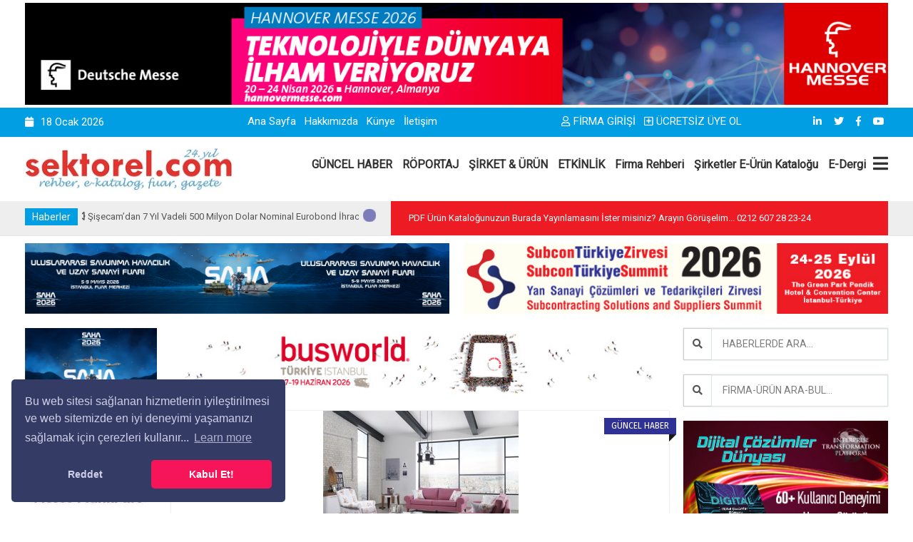

--- FILE ---
content_type: text/html; Charset=utf-8
request_url: https://sektorel.com/ider-mobilya39nin-hadriyan-koltuk-takimiyla-evler-cicek-aciyor/
body_size: 18511
content:

<!doctype html>
<html class="no-js" lang="tr">
<head prefix="og: http://ogp.me/ns# fb: http://ogp.me/ns/fb# website: http://ogp.me/ns/website#">
	<title>İder Mobilya&#39;nın Hadriyan Koltuk Takımıyla Evler &#199;i&#231;ek A&#231;ıyor | https://sektorel.com</title>
	<meta name="description" content="Mobilyalarıyla yaşamın renkli ve modern yüzünü tasarımlarına yansıtan İder Mobilya, çiçek desenli berjerleriyle kış aylarında evinize ilkbahardan">
	<meta name="keywords" content="">
<meta name="viewport" content="width=device-width, initial-scale=1.0" />
<meta http-equiv="content-type" content="text/html; charset=utf-8" />
<meta name="author" content="Ajansistanbul.Com"/>

<!-- StyleSheets -->
<link rel="stylesheet" href="/css/bootstrap/bootstrap.min.css">
<link rel="stylesheet" href="/css/plugin.css">
<link rel="stylesheet" href="/css/animate.css">
<link rel="stylesheet" href="/css/transition.css">
<link rel="stylesheet" href="/css/icomoon.css">
<link rel="stylesheet" href="/css/style.css">
<link rel="stylesheet" href="/css/color-1.css">
<link rel="stylesheet" href="/css/responsive.css">
<link rel="stylesheet" href="/css/font-awesome.min.css">
<link rel="stylesheet" href="https://use.fontawesome.com/releases/v5.6.3/css/all.css" integrity="sha384-UHRtZLI+pbxtHCWp1t77Bi1L4ZtiqrqD80Kn4Z8NTSRyMA2Fd33n5dQ8lWUE00s/" crossorigin="anonymous">


<!-- Favicon -->
<link rel="icon" type="image/png" href="https://www.sektorel.com/upload_x/siteler/590bmuh07v13a61d910i2f9z8hh86r.jpg">
	
<!-- FontsOnline -->
<link href='https://fonts.googleapis.com/css?family=Roboto' rel='stylesheet' type='text/css'>
<link href='https://fonts.googleapis.com/css?family=Fira+Sans:400,300italic,300,400italic,500,500italic,700,700italic' rel='stylesheet' type='text/css'>

<!-- JavaScripts -->
<script src="/js/modernizr.js"></script>
<!-- HTML5 Shim and Respond.js IE8 support of HTML5 elements and media queries -->
<!-- WARNING: Respond.js doesn't work if you view the page via file:// -->
<!--[if lt IE 9]>
    <script src="https://oss.maxcdn.com/html5shiv/3.7.2/html5shiv.min.js"></script>
    <script src="https://oss.maxcdn.com/respond/1.4.2/respond.min.js"></script>
<![endif]-->



<link rel="stylesheet" type="text/css" href="/cerezpolitikasi/cookieconsent.min.css" />
<script src="/cerezpolitikasi/cookieconsent.min.js"></script>
<script>
window.addEventListener("load", function(){
window.cookieconsent.initialise({
"palette": {
"popup": {
"background": "#343c66",
"text": "#cfcfe8"
},
"button": {
"background": "#f71559"
}
},
"theme": "classic",
"position": "bottom-left",
"type": "opt-out",
"content": {
"message": "Bu web sitesi sağlanan hizmetlerin iyileştirilmesi ve web sitemizde en iyi deneyimi yaşamanızı sağlamak için çerezleri kullanır...",
"dismiss": "Kabul Et!",
"deny": "Reddet",
"href": "https://sektorel.com"
}
})});
</script>

<!-- Global site tag (gtag.js) - Google Analytics -->
<script async src="https://www.googletagmanager.com/gtag/js?id=G-W52LK690S1"></script>
<script>
  window.dataLayer = window.dataLayer || [];
  function gtag(){dataLayer.push(arguments);}
  gtag('js', new Date());

  gtag('config', 'G-W52LK690S1');
</script>

<script src="https://kit.fontawesome.com/346f66aa82.js" crossorigin="anonymous"></script>

	<meta property="og:locale" content="tr_TR" />
	<meta property="og:url" content="https://sektorel.com/ider-mobilya39nin-hadriyan-koltuk-takimiyla-evler-cicek-aciyor/" />
	<meta property="og:site_name" content="Sektörel Tanıtım Grubu Rek. ve Tic. Ltd. Şti." />
	<meta property="og:type" content="website" />
	<meta property="og:title" content="İder Mobilya&#39;nın Hadriyan Koltuk Takımıyla Evler &#199;i&#231;ek A&#231;ıyor" />
	<meta property="og:image" content="https://www.sektorel.com/upload_x/haber_resim/k_21092-DF17809391F2B98076DC702C6D7B65342F1B5571BF7A7091.jpg" />
	<meta property="og:description" content="Mobilyalarıyla yaşamın renkli ve modern yüzünü tasarımlarına yansıtan İder Mobilya, çiçek desenli berjerleriyle kış aylarında evinize ilkbahardan esintiler getiriyor.&nbsp;" />
	<meta property="og:updated_time" content="" />
</head>
<body>



    <!-- Header -->
    <div class="header-wrap">



		
		<div class="container" style="margin-top:4px; margin-bottom:4px;">
			<div class="add">
				<a href="/reklamagit.asp?id=492" title="HANNOVER MESSE 2026 FUARI" target="_blank" >
					<img src="https://www.sektorel.com/upload_x/reklam/hannover-messe-2026-banner-1270-0v.jpg"	alt="HANNOVER MESSE 2026 FUARI">
				</a>
			</div>
		</div>
		





        <!-- Top Bar -->
        <div class="top-bar">

            <div class="container">

			
                <div class="row">


                    <!-- Top Left Nav -->
                    <div class="col-sm-3 col-xs-12">
                        <ul class="top-left">
							<li><i class="fa fa-calendar"></i>18&nbsp;Ocak&nbsp;2026  </li> 
                            <!--
							<li><i class="fa fa-dollar"></i></li>     
                            <li><i class="fa fa-euro"></i></li>
							-->
                        </ul>
                    </div>
                    <!-- Top Left Nav -->

                    <!-- Top Right Nav -->
                    <div class="col-sm-4 col-xs-12 hidden-xs r-full-width">
					
					
					
                        <ul class="top-right">
						
							<li><a href="/" title="Ana Sayfa">Ana Sayfa</a></li>
							
							
							<li><a href="/hakkimizda/" title="Hakkımızda">Hakkımızda</a></li>
							
							<li><a href="/kunye/" title="Künye">Künye</a></li>
							
							


							<li><a href="/iletisim/" title="İletişim">İletişim</a></li>
							
                            <!--<li class="md-trigger" data-modal="login-popup"><a href="#"><i class="fa fa-key">
                            </i>login</a></li>
                            <li class="md-trigger" data-modal="register-popup"><a href="#"><i class="icon-user"></i>register</a></li>
							-->
 
                        </ul>
                    </div>
					
					<div class="col-sm-3 col-xs-12 ">
                        <ul class="top-right text-right">
							
                            <li class="md-trigger" ><a href="/uyeol-login/"><i class="fa fa-user"></i>FİRMA GİRİŞİ</a></li>
                            <li class="md-trigger"><a href="/uyeol/"><i class="fa fa-plus-square"></i>ÜCRETSİZ ÜYE OL</a></li>
							
                        </ul>
					</div>
					
					<div class="col-sm-2 col-xs-12 r-full-width">
                        <ul class="top-right text-right">
									
							
							<!-- social icons -->
								
								<li><a href="https://www.linkedin.com/in/vedat-g%C3%B6k%C3%A7e-b9ba0233" target="_blank"><i class="fab fa-linkedin-in"></i></a></li>
								
								<li><a href="https://twitter.com/SUBCONTURKEY" target="_blank"><i class="fab fa-twitter"></i></a></li>
								
								<li><a href="https://www.facebook.com/Sektorelcom/" target="_blank"><i class="fab fa-facebook-f"></i></a></li>
								
								<li><a href="https://www.youtube.com/user/MrSubconturkey" target="_blank"><i class="fab fa-youtube"></i></a></li>
								
							<!-- social icons -->
							
 
                        </ul>
					</div>

                </div>
            
			</div>
        </div>
        <!-- Top Bar -->

        <!-- Navigation Holder -->
        <header class="header">
            <div class="container">

			
                <div class="nav-holder">

                    <!-- Logo Holder -->
                    <div class="logo-holder">
                        <a href="/"><img src="https://www.sektorel.com/upload_x/siteler/h0pawv3yvc2zv3x3mr9vrwnpb20j6i.jpg" alt="Sektörel Tanıtım Grubu Rek. ve Tic. Ltd. Şti. Logo"/></a>
                    </div>
                    <!-- Logo Holder -->

                    <!-- Navigation -->
                    <div class="cr-navigation">

						<!-- Navbar -->
                         <nav class="cr-nav">
                            <ul>
								
								<li><a href="/guncel-haber/" title="GÜNCEL HABER">GÜNCEL HABER</a></li>
								
								<li><a href="/roportaj/" title="RÖPORTAJ">RÖPORTAJ</a></li>
								
								<li><a href="/sirket-amp-urun/" title="ŞİRKET &amp; ÜRÜN">ŞİRKET &amp; ÜRÜN</a></li>
								
								<li><a href="/etkinlik/" title="ETKİNLİK">ETKİNLİK</a></li>
								
								
								<li><a href="/firmaara/" title="Firma Rehberi" >Firma Rehberi</a></li>
								<li><a href="https://ekatalog.sektorel.com" title="E-Katalog" target="_blank">Şirketler E-Ürün Kataloğu</a></li>
								<li><a href="https://edergi.sektorel.com" title="E-Dergi" target="_blank">E-Dergi</a></li>
				
								

                            </ul>
                        </nav>
						<!-- Navbar -->

                        <ul class="cr-add-nav">
                            <li><a href="#menu" class="menu-link"><i class="fa fa-bars"></i></a></li>
                        </ul>

                    </div>
                    <!-- Navigation -->

                </div>



				
            </div>
        </header>
        <!-- Navigation Holder -->

    </div>
    <!-- Header -->
	
<!-- Wrapper -->
<div class="wrap push">

    <!-- News Headline Container -->
    <div class="news-bar white-bg">
        <div class="container">
            <div class="row">

                <!-- news -->
                <div class="col-lg-5 col-md-5 col-sm-5 col-xs-12 r-full-width">
                    <div class="headline-wrap">

                        <span class="badge">Haberler</span>

                        <!-- news ticker -->
                        <div id="ticker">
                            <div class="clip">
                                <div class="today">
                                    <ul>
										
                                        <li><a href="/sisecamdan-7-yil-vadeli-500-milyon-dolar-nominal-eurobond-ihraci/" title="Şişecam’dan 7 Yıl Vadeli 500 Milyon Dolar Nominal Eurobond İhracı"><i class="fa fa-bullhorn"></i>  Şişecam’dan 7 Yıl Vadeli 500 Milyon Dolar Nominal Eurobond İhracı</a></li>
										
                                        <li><a href="/tusiad-genel-kurul-toplantisinda-yeni-donem-secimleri-gerceklesti-H8/" title="TÜSİAD Genel Kurul Toplantısında Yeni Dönem Seçimleri Gerçekleşti"><i class="fa fa-bullhorn"></i>  TÜSİAD Genel Kurul Toplantısında Yeni Dönem Seçimleri Gerçekleşti</a></li>
										
                                        <li><a href="/metal-endeksi-yili-yukselisle-kapatti/" title="Metal Endeksi Yılı Yükselişle Kapattı"><i class="fa fa-bullhorn"></i>  Metal Endeksi Yılı Yükselişle Kapattı</a></li>
										
                                        <li><a href="/vestelin-yeni-ceosu-gokhan-sigin-oldu/" title="Vestel’in Yeni CEO’su Gökhan Sığın Oldu"><i class="fa fa-bullhorn"></i>  Vestel’in Yeni CEO’su Gökhan Sığın Oldu</a></li>
										
                                        <li><a href="/paslanmaz-celik-sektorunde-malezya-ile-onemli-is-birligi/" title="Paslanmaz Çelik Sektöründe Malezya ile Önemli İş Birliği"><i class="fa fa-bullhorn"></i>  Paslanmaz Çelik Sektöründe Malezya ile Önemli İş Birliği</a></li>
										
                                        <li><a href="/guris-sanayi-grubu-savunma-ve-havacilik-sanayisinde-yerli-teknoloji-hamlesi/" title="Güriş Sanayi Grubu, Savunma ve Havacılık Sanayisinde Yerli Teknoloji Hamlesi"><i class="fa fa-bullhorn"></i>  Güriş Sanayi Grubu, Savunma ve Havacılık Sanayisinde Yerli Teknoloji Hamlesi</a></li>
										
                                        <li><a href="/toyotadan-bir-rekor-da-avrupadan-geldi/" title="Toyota’dan Bir Rekor da Avrupa’dan Geldi"><i class="fa fa-bullhorn"></i>  Toyota’dan Bir Rekor da Avrupa’dan Geldi</a></li>
										
                                        <li><a href="/eti-aluminyum-2025te-katma-degerli-uretime-odaklandi/" title="Eti Alüminyum 2025’te Katma Değerli Üretime Odaklandı"><i class="fa fa-bullhorn"></i>  Eti Alüminyum 2025’te Katma Değerli Üretime Odaklandı</a></li>
										
                                        <li><a href="/2025te-plastik-ihracati-10-milyar-dolara-dayandi/" title="2025’te Plastik İhracatı 10 Milyar Dolara Dayandı"><i class="fa fa-bullhorn"></i>  2025’te Plastik İhracatı 10 Milyar Dolara Dayandı</a></li>
										
                                        <li><a href="/seyad-dernegi-2026-olagan-genel-kurulu-gerceklestirildi/" title="SEYAD Derneği 2026 Olağan Genel Kurulu Gerçekleştirildi"><i class="fa fa-bullhorn"></i>  SEYAD Derneği 2026 Olağan Genel Kurulu Gerçekleştirildi</a></li>
										
                                    </ul>
                                </div>
                              </div>
                        </div>
                        <!-- news ticker -->

                        <!-- ticker spinner -->
                        <div class="alert-spinner">
                            <div class="double-bounce1"></div>
                            <div class="double-bounce2"></div>
                        </div>
                        <!-- ticker spinner -->

                    </div>
                </div>
                <!-- news -->


                <!-- Wheather forecast -->

                <div class="col-lg-7 col-md-7 col-sm-7 hidden-xs">
                    <div class="weather-holder">

                        <span class="weather-state">PDF Ürün Kataloğunuzun Burada Yayınlamasını İster misiniz?   
Arayın Görüşelim... 0212 607 28 23-24</span>
                        
                    </div>
                </div>
                <!-- Wheather forecast -->
                
            </div>

        </div>
    </div>
    <!-- News Headline Container -->
	
        <div class="container" style="margin-top:10px;">
		
			<div class="row">
				
				<div class="col-md-6 col-xs-12">
					<div class="add">
						<a href="/reklamagit.asp?id=480" title="SAHA EXPO 2026 FUARI" target="_blank" >
							<img src="https://www.sektorel.com/upload_x/reklam/saha-expo-2026600x100-cy.jpg"	alt="SAHA EXPO 2026 FUARI">
						</a>
					</div>
				</div>
				
				<div class="col-md-6 col-xs-12">
					<div class="add">
						<a href="/reklamagit.asp?id=484" title="SubconTürkiye Summit 2026’da İşinizi Öne Çıkarın!" target="_blank" >
							<img src="https://www.sektorel.com/upload_x/reklam/zirve600100-j2.jpg"	alt="SubconTürkiye Summit 2026’da İşinizi Öne Çıkarın!">
						</a>
					</div>
				</div>
				
			
			</div>
		
		</div>




    <!-- Main Content -->
    <main class="main-wrap"  id="post-detail"> 
        <div class="theme-padding">
            <div class="container">
                <div class="row">
				
				
				    <!-- small sidebar -->
                    <div class="col-md-2 col-sm-3 hidden-xs">

						
						<div class="aside-add">
							<a href="/reklamagit.asp?id=481" title="SAHA EXPO 2026 FUARI" target="_blank" >
								<img src="https://www.sektorel.com/upload_x/reklam/saha-expo-2026-190x125-43.jpg"	alt="SAHA EXPO 2026 FUARI">
							</a>
						</div>
						
						<div class="aside-add">
							<a href="/reklamagit.asp?id=475" title="FASTENER EXPO FRANKFURT 2026-BAĞLANTI ELEMANLARI FUARI" target="_blank" >
								<img src="https://www.sektorel.com/upload_x/reklam/190x125-fastenerf-u6.jpg"	alt="FASTENER EXPO FRANKFURT 2026-BAĞLANTI ELEMANLARI FUARI">
							</a>
						</div>
						
						<div class="aside-add">
							<a href="/reklamagit.asp?id=256" title="Anadolu Raylı Ulaşım Sistemleri Kümelenmesi" target="_blank" >
								<img src="https://www.sektorel.com/upload_x/reklam/arusbanner-2e.jpg"	alt="Anadolu Raylı Ulaşım Sistemleri Kümelenmesi">
							</a>
						</div>
						
					
                        <aside class="aside">

                        </aside>

						
						<div class="aside-add">
							<a href="/reklamagit.asp?id=482" title="SAHA EXPO 2026 FUARI" target="_blank" >
								<img src="https://www.sektorel.com/upload_x/reklam/saha-expo-2026-190x125-i7.jpg"	alt="SAHA EXPO 2026 FUARI">
							</a>
						</div>
						
						<div class="aside-add">
							<a href="/reklamagit.asp?id=463" title="BUSWORLD TÜRKİYE 2026" target="_blank" >
								<img src="https://www.sektorel.com/upload_x/reklam/190-125-busworld-1f.JPG"	alt="BUSWORLD TÜRKİYE 2026">
							</a>
						</div>
						
						<div class="aside-add">
							<a href="/reklamagit.asp?id=486" title="SubconTürkiye Summit 2026’da İşinizi Öne Çıkarın!" target="_blank" >
								<img src="https://www.sektorel.com/upload_x/reklam/zirve190125-01.jpg"	alt="SubconTürkiye Summit 2026’da İşinizi Öne Çıkarın!">
							</a>
						</div>
						
						<div class="aside-add">
							<a href="/reklamagit.asp?id=490" title="KAUÇUK AVRASYA 2026 FUARI" target="_blank" >
								<img src="https://www.sektorel.com/upload_x/reklam/190x125-kaucuk-tr-en-33.jpg"	alt="KAUÇUK AVRASYA 2026 FUARI">
							</a>
						</div>
						


                    </div>
                    <!-- small sidebar -->
				

                    <!-- Content -->
                    <div class="col-md-7 col-sm-8">
                        <div class="content">
						
						
						
							
							<!-- add Banner -->
							<div class="add-banner text-center post-widget p-0">
								<a href="/reklamagit.asp?id=462" title="BUSWORLD TÜRKİYE 2026" target="_blank" >
									<img src="https://www.sektorel.com/upload_x/reklam/728-100-busworld-06.JPG"	alt="BUSWORLD TÜRKİYE 2026" />
								</a>
							</div>
							<!-- add Banner -->
							
						
						
						

                            <!-- detail -->
                            <div class="post-widget light-shadow">

                                <!-- Single Post -->
                                <article class="post single-post single-video white-bg slider-blog-post">
                                    
								
									<!-- blog pot thumb -->
									<div class="post-thumb text-center"> 
										<img src="https://www.sektorel.com/upload_x/haber_resim/21092-DF17809391F2B98076DC702C6D7B65342F1B5571BF7A7091.jpg" alt="İder Mobilya&#39;nın Hadriyan Koltuk Takımıyla Evler &#199;i&#231;ek A&#231;ıyor">
										<span class="post-badge">GÜNCEL HABER</span>
									</div>
									<!-- blog pot thumb -->
									
                                    <!-- post detail -->
                                    <div class="post-info p-30">
										
                                        <!-- title -->
                                        <h3>İder Mobilya&#39;nın Hadriyan Koltuk Takımıyla Evler &#199;i&#231;ek A&#231;ıyor</h3>
                                        <!-- title -->
										
                                        <!-- Post meta -->

                                        <div class="post_meta_holder">
                                            <div class="row">
											
                                                <div class="col-md-8">
                                                    <!-- post meta -->
                                                    <ul class="post-meta">
                                                        <li><i class="fa fa-user"></i>-</li>
														<li><i class="fa fa-clock-o"></i>10.01.2014</li>
														<li><i class="icon-speech-bubble"></i>363 Okunma</li>
                                                    </ul>
                                                    <!-- post meta -->
                                                </div>
												
                                                <div class="col-md-4">
                                                    <!-- social icons --> 
													
                                                        <ul class="top-right text-right">
														
															<li>
															<a href="#" 
															onclick="
															window.open(
															  'https://www.facebook.com/sharer/sharer.php?u='+encodeURIComponent(location.href)+'&hashtags=', 
															  'facebook-share-dialog', 
															  'width=626,height=436'); 
															return false;" 
															rel="nofollow"><img src="/image/sosyalag/facebook.png" style="height:40px;"></a>
															</li>

															<li>
															<a href="#" 
															onclick="
															window.open(
															  'https://twitter.com/share?url='+encodeURIComponent(location.href)+'&text=İder Mobilya&#39;nın Hadriyan Koltuk Takımıyla Evler &#199;i&#231;ek A&#231;ıyor&via=Sektörel Tanıtım Grubu Rek. ve Tic. Ltd. Şti.&hashtags=', 
															  'twitter-share-dialog', 
															  'width=626,height=500'); 
															return false;" 
															rel="nofollow"><img src="/image/sosyalag/twitter.png" style="height:40px;"></a>
															</li>

															<li>
															<a href="#" 
															onclick="
															window.open(
															  'http://www.linkedin.com/shareArticle?url='+encodeURIComponent(location.href), 
															  'linkedin-share-dialog', 
															  'width=626,height=500'); 
															return false;" 
															rel="nofollow"><img src="/image/sosyalag/linkedin.png" style="height:40px;"></a>
															</li>

	
                                                        </ul>                                                   

                                                </div>
                                            </div>
                                        </div>
                                        <!-- Post meta -->
										
										
										
                                        <!-- post description -->
                                        <div class="post-desc">
										
										
										
											
                                            <!-- blockqoute -->
                                            <blockquote class="qoute">
                                            <p>Mobilyalarıyla yaşamın renkli ve modern yüzünü tasarımlarına yansıtan İder Mobilya, çiçek desenli berjerleriyle kış aylarında evinize ilkbahardan esintiler getiriyor.&nbsp;</p>
                                            <div class="current-post-type">
                                                <i class="fa fa-quote-left"></i>
                                            </div>
                                            </blockquote>
                                            <!-- blockqoute -->
											<p>Oval formları ve pastel tonlarıyla evlerin dekorasyonunu zenginleştiren Hadriyan koltuk takımı, ahşap ayaklarıyla da yaşam alanlarına sıcak dokunuşlar getiriyor.<br /> <br /><strong>Pastel tonların uyumlu birlikteliğiyle evler güzelleşiyor</strong><br /> <br />Lavanta ve açelya esintili çiçek desenlerini koltuk, berjer ve minderlerinde kullanan Hadriyan koltuk takımı; gülkurusu, mor, pembe ve beyaz renk seçenekleriyle farklı beğenilere hitap ediyor. Kendi tercihinize göre belirleyebileceğiniz zengin renk ve kumaş modelleriyle de zevkli seçiminizi evinize yansıtabilirsiniz. <br /> <br />İkili koltuğundaki geniş minderleriyle konforlu bir dinlenmeye imkan veren Hadriyan koltuk takımı, İder Mobilya kalitesiyle ihtiyaç sahiplerine ulaşıyor.İder Mobilya Hadriyan koltuk takımlarındaki çiçek desenleriyle siz de baharı evinize getirebilirsiniz.<strong>www.idermobilya.com</strong></p><p>&nbsp;</p>            <p>                Haberin Kaynağı : <a href=http://www.armapr.com target=_blank>Arma PR</a>            </p>            <p>                <br />                10.01.2014            </p>                              <div id=fb-root>
											
											

                                        </div>
                                        <!-- post description -->

										

                                        
                                    </div>
                                    <!-- post detail -->

                                </article>
                                <!-- blog artical -->
                               
                            </div>
                            <!-- detail -->

							
							<!-- add Banner -->
							<div class="add-banner text-center post-widget p-0">
								<a href="/reklamagit.asp?id=483" title="SAHA EXPO 2026 FUARI" target="_blank" >
									<img src="https://www.sektorel.com/upload_x/reklam/saha-expo-2026-728x100-7d.jpg"	alt="SAHA EXPO 2026 FUARI" />
								</a>
							</div>
							<!-- add Banner -->
							
                            <!-- Benzer Haberler -->
                            <div class="post-widget">

                                <!-- Heading -->
                                <div class="primary-heading">
                                    <h2>Benzer Haberler</h2>
                                </div>
                                <!-- Heading -->

                                <!-- post slider -->
                                <div class="light-shadow gray-bg p-25"> 
                                    <div id="post-slider-2">

										
                                        <!-- post -->
                                        <div class="post style-1">

                                            <!-- thumbnail -->
                                            <div class="post-thumb"> 
												<a href="/turk-telekom-genel-muduru-tahsin-yilmaz-hes-kabloyu-ziyaret-etti/" title="T&#252;rk Telekom Genel M&#252;d&#252;r&#252; Tahsin Yılmaz Hes Kablo’yu Ziyaret Etti">
                                                <img src="https://www.sektorel.com/upload_x/haber_resim/k_7263-373607EFBE146E1D9BF6D2AA77A90B8B.jpg" alt="T&#252;rk Telekom Genel M&#252;d&#252;r&#252; Tahsin Yılmaz Hes Kablo’yu Ziyaret Etti">
												</a>
                                            
                                            </div>
                                            <!-- thumbnail -->
                                            <div class="post-content">
                                                <ul class="post-meta">
                                                    <li><i class="fa fa-user"></i>-</li>
                                                    <li><i class="fa fa-clock-o"></i>17&nbsp;Haziran&nbsp;2013  </li>
                                                </ul>
                                                <h5 class="m-0"><a href="/turk-telekom-genel-muduru-tahsin-yilmaz-hes-kabloyu-ziyaret-etti/" title="T&#252;rk Telekom Genel M&#252;d&#252;r&#252; Tahsin Yılmaz Hes Kablo’yu Ziyaret Etti">T&#252;rk Telekom Genel M&#252;d&#252;r&#252; Tahsin Yılmaz Hes Kablo’yu Ziyaret Etti</a></h5>
                                            </div>
                                        </div>
                                        <!-- post -->
										
                                        <!-- post -->
                                        <div class="post style-1">

                                            <!-- thumbnail -->
                                            <div class="post-thumb"> 
												<a href="/infiniti-euro-kurunu-245-tl39de-sabitledi/" title="Infiniti Euro Kurunu 2.45 TL&#39;de Sabitledi">
                                                <img src="https://www.sektorel.com/upload_x/haber_resim/k_19521-617DB2878862BC815A023BB0281DA3B9E749FAD38D86C221.jpg" alt="Infiniti Euro Kurunu 2.45 TL&#39;de Sabitledi">
												</a>
                                            
                                            </div>
                                            <!-- thumbnail -->
                                            <div class="post-content">
                                                <ul class="post-meta">
                                                    <li><i class="fa fa-user"></i>-</li>
                                                    <li><i class="fa fa-clock-o"></i>18&nbsp;Aralık&nbsp;2013  </li>
                                                </ul>
                                                <h5 class="m-0"><a href="/infiniti-euro-kurunu-245-tl39de-sabitledi/" title="Infiniti Euro Kurunu 2.45 TL&#39;de Sabitledi">Infiniti Euro Kurunu 2.45 TL&#39;de Sabitledi</a></h5>
                                            </div>
                                        </div>
                                        <!-- post -->
										
                                        <!-- post -->
                                        <div class="post style-1">

                                            <!-- thumbnail -->
                                            <div class="post-thumb"> 
												<a href="/cek-demiryolu-sanayisi-5-7-mart-2015te-eurasia-rail-fuarinda/" title="&#199;ek Demiryolu Sanayisi, 5-7 Mart 2015’te Eurasia Rail Fuarında">
                                                <img src="https://www.sektorel.com/upload_x/haber_resim/k_39311-46142680448A0C5295C232A2BFEB57FEB1112395D68781F4.jpg" alt="&#199;ek Demiryolu Sanayisi, 5-7 Mart 2015’te Eurasia Rail Fuarında">
												</a>
                                            
                                            </div>
                                            <!-- thumbnail -->
                                            <div class="post-content">
                                                <ul class="post-meta">
                                                    <li><i class="fa fa-user"></i>-</li>
                                                    <li><i class="fa fa-clock-o"></i>11&nbsp;Mart&nbsp;2015  </li>
                                                </ul>
                                                <h5 class="m-0"><a href="/cek-demiryolu-sanayisi-5-7-mart-2015te-eurasia-rail-fuarinda/" title="&#199;ek Demiryolu Sanayisi, 5-7 Mart 2015’te Eurasia Rail Fuarında">&#199;ek Demiryolu Sanayisi, 5-7 Mart 2015’te Eurasia Rail Fuarında</a></h5>
                                            </div>
                                        </div>
                                        <!-- post -->
										
                                        <!-- post -->
                                        <div class="post style-1">

                                            <!-- thumbnail -->
                                            <div class="post-thumb"> 
												<a href="/creavitin-su-damlasi-drop-banyo-mobilyasi/" title="Creavit’in Su Damlası  Drop Banyo Mobilyası">
                                                <img src="https://www.sektorel.com/upload_x/haber_resim/k_34402-A23118FAAEFDC6C1D28DF1AE95BB44C2064355C6CF19CFC9.jpg" alt="Creavit’in Su Damlası  Drop Banyo Mobilyası">
												</a>
                                            
                                            </div>
                                            <!-- thumbnail -->
                                            <div class="post-content">
                                                <ul class="post-meta">
                                                    <li><i class="fa fa-user"></i>-</li>
                                                    <li><i class="fa fa-clock-o"></i>02&nbsp;Aralık&nbsp;2014  </li>
                                                </ul>
                                                <h5 class="m-0"><a href="/creavitin-su-damlasi-drop-banyo-mobilyasi/" title="Creavit’in Su Damlası  Drop Banyo Mobilyası">Creavit’in Su Damlası  Drop Banyo Mobilyası</a></h5>
                                            </div>
                                        </div>
                                        <!-- post -->
										
                                        <!-- post -->
                                        <div class="post style-1">

                                            <!-- thumbnail -->
                                            <div class="post-thumb"> 
												<a href="/marshall-turuncular-ile-yaza-goz-kirpiyor/" title="Marshall “turuncular” ile Yaza G&#246;z Kırpıyor">
                                                <img src="https://www.sektorel.com/upload_x/haber_resim/k_5370-7B3F2D7B36A508DCC9D6CBE0678168B4.jpg" alt="Marshall “turuncular” ile Yaza G&#246;z Kırpıyor">
												</a>
                                            
                                            </div>
                                            <!-- thumbnail -->
                                            <div class="post-content">
                                                <ul class="post-meta">
                                                    <li><i class="fa fa-user"></i>-</li>
                                                    <li><i class="fa fa-clock-o"></i>08&nbsp;Mayıs&nbsp;2013  </li>
                                                </ul>
                                                <h5 class="m-0"><a href="/marshall-turuncular-ile-yaza-goz-kirpiyor/" title="Marshall “turuncular” ile Yaza G&#246;z Kırpıyor">Marshall “turuncular” ile Yaza G&#246;z Kırpıyor</a></h5>
                                            </div>
                                        </div>
                                        <!-- post -->
										
                                        <!-- post -->
                                        <div class="post style-1">

                                            <!-- thumbnail -->
                                            <div class="post-thumb"> 
												<a href="/gobeklitepeye-akyurek-holding-destegi/" title="G&#246;beklitepe’ye Aky&#252;rek Holding Desteği">
                                                <img src="https://www.sektorel.com/upload_x/haber_resim/k_16948-810D07C253C3884E1EE04729DDCE695F.jpg" alt="G&#246;beklitepe’ye Aky&#252;rek Holding Desteği">
												</a>
                                            
                                            </div>
                                            <!-- thumbnail -->
                                            <div class="post-content">
                                                <ul class="post-meta">
                                                    <li><i class="fa fa-user"></i>-</li>
                                                    <li><i class="fa fa-clock-o"></i>22&nbsp;Kasım&nbsp;2013  </li>
                                                </ul>
                                                <h5 class="m-0"><a href="/gobeklitepeye-akyurek-holding-destegi/" title="G&#246;beklitepe’ye Aky&#252;rek Holding Desteği">G&#246;beklitepe’ye Aky&#252;rek Holding Desteği</a></h5>
                                            </div>
                                        </div>
                                        <!-- post -->
										

                                    </div>
                                </div>
                                <!-- post slider -->

                            </div>
							<!-- Benzer Haberler -->
							

                        </div>
                    </div>

                    <!-- Sidebar -->
                    <div class="col-md-3 col-sm-4">
                        <aside class="side-bar">


							<div class="widget">
							<form method="post" id="haberara" action="/haberara/?a=ara" class="search-form" onsubmit="javascript:if(this.ara.value == '' || this.ara.value== 'Aranacak Kelime'){this.ara.focus();return false;}
							document.all.submit.disabled='true';">
								<input type="hidden" name="cat" value="0"/>
								<div class="input-group">
									<span class="input-group-addon"><i class="fas fa-search"></i></span>
									<input type="text" class="form-control" id="ara" name="ara" placeholder="HABERLERDE ARA..." >
								</div>					
							</form>
							</div>
							
							<div class="widget">
							<form method="post" id="firmaara" action="/firmaara/?a=ara" class="search-form" onsubmit="javascript:if(this.ara.value == '' || this.ara.value== 'Aranacak Kelime'){this.ara.focus();return false;}
							document.all.submit.disabled='true';">
								<div class="input-group">
									<span class="input-group-addon"><i class="fas fa-search"></i></span>
									<input type="text" class="form-control" id="ara" name="ara" placeholder="FİRMA-ÜRÜN ARA-BUL...">
								</div>					
							</form>
							</div>
							


							
                            <!-- advertisement widget -->
                            <div class="widget">
                                <div class="add-banner">
									<a href="/reklamagit.asp?id=459" title="Dijital Çözümler Dünyası" target="_blank" >
										<img src="https://www.sektorel.com/upload_x/reklam/dijital-subcon300x250-80.jpg"	alt="Dijital Çözümler Dünyası" />
									</a>
                                </div>
                            </div>
                            <!-- advertisement widget -->
							
							
                            <!-- Catogires widget -->
                            <div class="widget">
                                <h3 class="secondry-heading">Sektör-Firma Rehberi</h3>
								
								
								
								
								
								
								<ul class="categories-widget">
								
									<li><a href="/firmaara/" title="Tüm Kategoriler"><em>Tüm Kategoriler</em></a></li>
									
								</ul>
	
                            </div>
                            <!-- Catogires widget -->
							
							
                            <!-- advertisement widget -->
                            <div class="widget">
                                <div class="add-banner">
									<a href="/reklamagit.asp?id=261" title="EXTİM -ALMANYA için OTOMOTİV ve MAKİNA  DANIŞMANLIK" target="_blank" >
										<img src="https://www.sektorel.com/upload_x/reklam/300x125-revize-89.png"	alt="EXTİM -ALMANYA için OTOMOTİV ve MAKİNA  DANIŞMANLIK" />
									</a>
                                </div>
                            </div>
                            <!-- advertisement widget -->
							


                            <!-- News Widget -->
                            <div class="widget">
                                <h3 class="secondry-heading">Yazarlar</h3>
                                <div class="horizontal-tabs-widget">


      
                                    <!-- Tab panes -->
                                    <div class="horizontal-tab-content tab-content">
                                        <div class="tab-pane fade active in" >
                                            <ul class="post-wrap-list">									
												
                                                <li class="post-wrap small-post">
												
                                                    <div class="post-thumb">
                                                      <a href="/otomotive-genel-bakis/" title="Ahmet Yılmaz">
													  <img src="https://www.sektorel.com/upload_x/admin/0zcqofy4gg7rw6dm8hrug1qq66380aqj4a589m53.jpg" alt="Ahmet Yılmaz"/>
													  </a>
                                                    </div>
                                                    <div class="post-content">
                                                        <h4><a href="/otomotive-genel-bakis/" title="Ahmet Yılmaz">Ahmet Yılmaz</a></h4>
														<p><a href="/otomotive-genel-bakis/">Otomotive Genel Bakış</a></p>
                                                    </div>
                                                </li>
												
                                                <li class="post-wrap small-post">
												
                                                    <div class="post-thumb">
                                                      <a href="/plastik-isleme-makinalari-CY/" title="Barbaros Demirci">
													  <img src="https://www.sektorel.com/upload_x/admin/wtl1olld88v4mp1iz5e6g6ak9ga4g6088te00dv1.jpg" alt="Barbaros Demirci"/>
													  </a>
                                                    </div>
                                                    <div class="post-content">
                                                        <h4><a href="/plastik-isleme-makinalari-CY/" title="Barbaros Demirci">Barbaros Demirci</a></h4>
														<p><a href="/plastik-isleme-makinalari-CY/">Plastik İşleme Makinaları </a></p>
                                                    </div>
                                                </li>
												
                                                <li class="post-wrap small-post">
												
                                                    <div class="post-thumb">
                                                      <a href="/karbon-izlenebilirligi-ve-yesil-sertifikalar/" title="Dilek Aşan">
													  <img src="https://www.sektorel.com/upload_x/admin/n96v0628493s28c23sqr0bt6r7em7mippr6f9ngt.jpg" alt="Dilek Aşan"/>
													  </a>
                                                    </div>
                                                    <div class="post-content">
                                                        <h4><a href="/karbon-izlenebilirligi-ve-yesil-sertifikalar/" title="Dilek Aşan">Dilek Aşan</a></h4>
														<p><a href="/karbon-izlenebilirligi-ve-yesil-sertifikalar/">Karbon İzlenebilirliği ve Yeşil Sertifikalar</a></p>
                                                    </div>
                                                </li>
												
                                                <li class="post-wrap small-post">
												
                                                    <div class="post-thumb">
                                                      <a href="/iletisim-sanati-/" title="Dr. İlhami Fındıkçı">
													  <img src="https://www.sektorel.com/upload_x/admin/2cw8mv4p7z4wt0gvacp3m8ro88we0h020zcjc764.jpg" alt="Dr. İlhami Fındıkçı"/>
													  </a>
                                                    </div>
                                                    <div class="post-content">
                                                        <h4><a href="/iletisim-sanati-/" title="Dr. İlhami Fındıkçı">Dr. İlhami Fındıkçı</a></h4>
														<p><a href="/iletisim-sanati-/">İletişim Sanatı                 </a></p>
                                                    </div>
                                                </li>
												
                                                <li class="post-wrap small-post">
												
                                                    <div class="post-thumb">
                                                      <a href="/kanca-basari-hikayesi/" title="Dr. İlhami Pektaş">
													  <img src="https://www.sektorel.com/upload_x/admin/lcmm7d774geq2944v1cxyxlfi4t1b0yoys922y3e.jpg" alt="Dr. İlhami Pektaş"/>
													  </a>
                                                    </div>
                                                    <div class="post-content">
                                                        <h4><a href="/kanca-basari-hikayesi/" title="Dr. İlhami Pektaş">Dr. İlhami Pektaş</a></h4>
														<p><a href="/kanca-basari-hikayesi/">Kanca, Başarı Hikayesi</a></p>
                                                    </div>
                                                </li>
												
                                                <li class="post-wrap small-post">
												
                                                    <div class="post-thumb">
                                                      <a href="/7440-sayili-kanunda-taninan-haklar/" title="Dr. Taner Sarısoy">
													  <img src="https://www.sektorel.com/upload_x/admin/50xpn4m94733bjzu9i0g8nxv637gf0lo5n03uj06.jpg" alt="Dr. Taner Sarısoy"/>
													  </a>
                                                    </div>
                                                    <div class="post-content">
                                                        <h4><a href="/7440-sayili-kanunda-taninan-haklar/" title="Dr. Taner Sarısoy">Dr. Taner Sarısoy</a></h4>
														<p><a href="/7440-sayili-kanunda-taninan-haklar/">7440 Sayılı Kanunda Tanınan Haklar</a></p>
                                                    </div>
                                                </li>
												
                                                <li class="post-wrap small-post">
												
                                                    <div class="post-thumb">
                                                      <a href="/sahiplik-etkisi/" title="Dr. Zeki Yüksekbilgili">
													  <img src="https://www.sektorel.com/upload_x/admin/w15322e9264s9k235z0hiu2a56yvsnj22nz479wv.jpg" alt="Dr. Zeki Yüksekbilgili"/>
													  </a>
                                                    </div>
                                                    <div class="post-content">
                                                        <h4><a href="/sahiplik-etkisi/" title="Dr. Zeki Yüksekbilgili">Dr. Zeki Yüksekbilgili</a></h4>
														<p><a href="/sahiplik-etkisi/">Sahiplik Etkisi</a></p>
                                                    </div>
                                                </li>
												
                                                <li class="post-wrap small-post">
												
                                                    <div class="post-thumb">
                                                      <a href="/kasim-2025-emtia-fiyat-endeksi-tablosu-ve-analizi/" title="Gürkan Hüryılmaz">
													  <img src="https://www.sektorel.com/upload_x/admin/01h3ia5u8m39jeie4zbdw87a41852118a6p3zl7f.jpg" alt="Gürkan Hüryılmaz"/>
													  </a>
                                                    </div>
                                                    <div class="post-content">
                                                        <h4><a href="/kasim-2025-emtia-fiyat-endeksi-tablosu-ve-analizi/" title="Gürkan Hüryılmaz">Gürkan Hüryılmaz</a></h4>
														<p><a href="/kasim-2025-emtia-fiyat-endeksi-tablosu-ve-analizi/">Kasım 2025 Emtia Fiyat Endeksi Tablosu ve Analizi</a></p>
                                                    </div>
                                                </li>
												
                                                <li class="post-wrap small-post">
												
                                                    <div class="post-thumb">
                                                      <a href="/yapay-zek-buzdagi-projesi-ve-turkiye/" title="H. Yücel Koç">
													  <img src="https://www.sektorel.com/upload_x/admin/0j492v3mcw297o4013zd965wdhc4h1x4v4l9k4vm.jpg" alt="H. Yücel Koç"/>
													  </a>
                                                    </div>
                                                    <div class="post-content">
                                                        <h4><a href="/yapay-zek-buzdagi-projesi-ve-turkiye/" title="H. Yücel Koç">H. Yücel Koç</a></h4>
														<p><a href="/yapay-zek-buzdagi-projesi-ve-turkiye/">Yapay Zekâ, Buzdağı Projesi ve Türkiye</a></p>
                                                    </div>
                                                </li>
												
                                                <li class="post-wrap small-post">
												
                                                <li class="post-wrap small-post">
												
                                                    <div class="post-thumb">
                                                      <a href="/stratejik-planlama/" title="Hakan Akgül">
													  <img src="https://www.sektorel.com/upload_x/admin/b3hzqv83j3rn5uu1drj75k1sc88kex0if7zr858u.jpg" alt="Hakan Akgül"/>
													  </a>
                                                    </div>
                                                    <div class="post-content">
                                                        <h4><a href="/stratejik-planlama/" title="Hakan Akgül">Hakan Akgül</a></h4>
														<p><a href="/stratejik-planlama/">Stratejik Planlama</a></p>
                                                    </div>
                                                </li>
												
                                                <li class="post-wrap small-post">
												
                                                    <div class="post-thumb">
                                                      <a href="/2025-yili-sektordeki-satis-yonelimleri/" title="Hakan Ömer Gider">
													  <img src="https://www.sektorel.com/upload_x/admin/qu39d843l5p5io48i7q0h041x8bzh4m525q50bcw.jpg" alt="Hakan Ömer Gider"/>
													  </a>
                                                    </div>
                                                    <div class="post-content">
                                                        <h4><a href="/2025-yili-sektordeki-satis-yonelimleri/" title="Hakan Ömer Gider">Hakan Ömer Gider</a></h4>
														<p><a href="/2025-yili-sektordeki-satis-yonelimleri/">2025 Yılı Sektördeki Satış Yönelimleri</a></p>
                                                    </div>
                                                </li>
												
                                                <li class="post-wrap small-post">
												
                                                <li class="post-wrap small-post">
												
                                                    <div class="post-thumb">
                                                      <a href="/boat-mimarisi-uygulama-merkezli-dunyanin-yerine-geciyor/" title="M. Göker Sarp">
													  <img src="https://www.sektorel.com/upload_x/admin/t6qk290505hhfhi28uj944cv0b3f3n5qoc11l9ci.jpg" alt="M. Göker Sarp"/>
													  </a>
                                                    </div>
                                                    <div class="post-content">
                                                        <h4><a href="/boat-mimarisi-uygulama-merkezli-dunyanin-yerine-geciyor/" title="M. Göker Sarp">M. Göker Sarp</a></h4>
														<p><a href="/boat-mimarisi-uygulama-merkezli-dunyanin-yerine-geciyor/">BOAT Mimarisi Uygulama Merkezli Dünyanın Yerine Geçiyor</a></p>
                                                    </div>
                                                </li>
												
                                                <li class="post-wrap small-post">
												
                                                    <div class="post-thumb">
                                                      <a href="/icinizdeki-lider-7bolum/" title="Nilgün Yalım Eren">
													  <img src="https://www.sektorel.com/upload_x/admin/93jc4m1q88e5wcy00bd0hs952k63alhjkqrl67kj.jpg" alt="Nilgün Yalım Eren"/>
													  </a>
                                                    </div>
                                                    <div class="post-content">
                                                        <h4><a href="/icinizdeki-lider-7bolum/" title="Nilgün Yalım Eren">Nilgün Yalım Eren</a></h4>
														<p><a href="/icinizdeki-lider-7bolum/">İçinizdeki Lider (7.Bölüm)</a></p>
                                                    </div>
                                                </li>
												
                                                <li class="post-wrap small-post">
												
                                                    <div class="post-thumb">
                                                      <a href="/re-endustrilesmenin-ontolojisi/" title="Prof. Dr. Ali Rıza Büyükuslu">
													  <img src="https://www.sektorel.com/upload_x/admin/s239n8a83632poh7eaewm560784p5yc01zz522d4.jpg" alt="Prof. Dr. Ali Rıza Büyükuslu"/>
													  </a>
                                                    </div>
                                                    <div class="post-content">
                                                        <h4><a href="/re-endustrilesmenin-ontolojisi/" title="Prof. Dr. Ali Rıza Büyükuslu">Prof. Dr. Ali Rıza Büyükuslu</a></h4>
														<p><a href="/re-endustrilesmenin-ontolojisi/">Re-Endüstrileşmenin Ontolojisi</a></p>
                                                    </div>
                                                </li>
												
                                                <li class="post-wrap small-post">
												
                                                    <div class="post-thumb">
                                                      <a href="/kobilerde-dijital-donusum/" title="Prof. Dr. Lütfi Apilioğulları">
													  <img src="https://www.sektorel.com/upload_x/admin/nlvxk8y7p1vug2qq464667c59i3lx3nxx0edro2n.jpg" alt="Prof. Dr. Lütfi Apilioğulları"/>
													  </a>
                                                    </div>
                                                    <div class="post-content">
                                                        <h4><a href="/kobilerde-dijital-donusum/" title="Prof. Dr. Lütfi Apilioğulları">Prof. Dr. Lütfi Apilioğulları</a></h4>
														<p><a href="/kobilerde-dijital-donusum/">Kobilerde Dijital Dönüşüm</a></p>
                                                    </div>
                                                </li>
												
                                                <li class="post-wrap small-post">
												
                                                    <div class="post-thumb">
                                                      <a href="/dual-use-40-malzemeyi-sistemsel-dusunmek/" title="Samih Yedievli">
													  <img src="https://www.sektorel.com/upload_x/admin/d39e4d7812m2481ci1zr27p635x1d2280108v54o.jpg" alt="Samih Yedievli"/>
													  </a>
                                                    </div>
                                                    <div class="post-content">
                                                        <h4><a href="/dual-use-40-malzemeyi-sistemsel-dusunmek/" title="Samih Yedievli">Samih Yedievli</a></h4>
														<p><a href="/dual-use-40-malzemeyi-sistemsel-dusunmek/">DUAL USE 4.0 – Malzemeyi Sistemsel Düşünmek</a></p>
                                                    </div>
                                                </li>
												
                                                <li class="post-wrap small-post">
												
                                                    <div class="post-thumb">
                                                      <a href="/yorumsuz/" title="Vedat Gökçe">
													  <img src="https://www.sektorel.com/upload_x/admin/qgfasox016fx7b8807378p9789blf2mz61ez5473.jpg" alt="Vedat Gökçe"/>
													  </a>
                                                    </div>
                                                    <div class="post-content">
                                                        <h4><a href="/yorumsuz/" title="Vedat Gökçe">Vedat Gökçe</a></h4>
														<p><a href="/yorumsuz/">Yorumsuz..!</a></p>
                                                    </div>
                                                </li>
												

											</ul>
										</div>
									</div>

                                    <!-- Tab panes -->

                                </div>
                            </div>
                            <!-- News Widget -->


							
                            <!-- Start Anket -->
							
                            <!-- Finish Anket -->
							
							

                            <!-- Slider Widget -->
                            <div class="widget">
                                <h3 class="secondry-heading">Gündem</h3>
                                <div class="slider-widget">
								
									<div class="item">
										<img src="https://www.sektorel.com/upload_x/haber_resim/k_sisecamdan-7-yil-vadeli-500-milyon-dolar-nominal-eurobond-ihraci-gz.PNG" alt="Şişecam’dan 7 Yıl Vadeli 500 Milyon Dolar Nominal Eurobond İhracı">
									</div>
								
								
                                    <!-- Content -->
                                    <div class="post-content">
                                        <h4><a href="/sisecamdan-7-yil-vadeli-500-milyon-dolar-nominal-eurobond-ihraci/" title="Şişecam’dan 7 Yıl Vadeli 500 Milyon Dolar Nominal Eurobond İhracı">Şişecam’dan 7 Yıl Vadeli 500 Milyon Dolar Nominal Eurobond İhracı</a></h4>

                                        <!-- post meta -->
                                        <ul class="post-meta">
                                            <li><i class="icon-clock"></i>16&nbsp;Ocak&nbsp;2026  &nbsp;10:50:47</li>
                                        </ul>
                                        <!-- post meta -->

                                        <p>Şişecam, uluslararası fon ve finans kuruluşlarına 7 yıl vadeli 500 milyon dolar tutarında yeni bir Eurobond ihracı gerçekleştirdi.</p>
                                    </div>
                                    <!-- Content -->
									

                                </div>
                            </div>
                            <!-- Slider Widget -->


							 

                        </aside>
                    </div>
                    <!-- Sidebar -->

                </div>
            </div>
            <!-- Content -->
        </div>       
    </main>
    <!-- main content -->

    <!-- Footer Starts -->
    <footer class="footer">

        <!-- Footer Columns -->
        <div class="footer-columns">
            <div class="container">
                <div class="row position-r theme-padding">
                     
                    <!-- widget -->
                    <div class="col-lg-3 col-sm-3 col-xs-6 r-full-width">
                        <!-- Contact widget -->
                        <div class="footer-widget">
                            <div class="contact-list">
                                <ul>
                                    <li><a href="https://www.google.com.tr/maps/dir//," target="_blank"><i class="fas fa-map-marker-alt"></i>Esenkent Mah. Sarmaşık Evler-(Özdeniz)Safir Sitesi, Yakup Cemil Sokak,No:11/C Giriş, Daire:1, Esenyurt-İstanbul</a></li>
                                    <li><a href="tel://+90 212 607 28 22 - 23"><i class="fas fa-phone-volume"></i>+90 212 607 28 22 - 23</a></li>
                                    <li><a href="mailto:sektorel@sektorel.com"><i class="fas fa-envelope"></i>sektorel@sektorel.com</a> </li>
                                    <li><i class="fas fa-globe"></i>https://sektorel.com</li>
                                </ul>
								
		
		<!-- social icons -->
		<ul class="social-style-2">
			
			<li class="he_Linkedin"><a href="https://www.linkedin.com/in/vedat-g%C3%B6k%C3%A7e-b9ba0233" target="_blank"><i class="fab fa-linkedin-in"></i></a></li>
			
			<li class="he_Twitter"><a href="https://twitter.com/SUBCONTURKEY" target="_blank"><i class="fab fa-twitter"></i></a></li>
			
			<li class="HE_Facebook"><a href="https://www.facebook.com/Sektorelcom/" target="_blank"><i class="fab fa-facebook-f"></i></a></li>
			
			<li class="Youtube"><a href="https://www.youtube.com/user/MrSubconturkey" target="_blank"><i class="fab fa-youtube"></i></a></li>
			
		</ul>
		<!-- social icons -->
		
								
								
                            </div>
                        </div>
                        <!-- Contact widget -->
                    
                    </div>
                    <!-- widget -->

                    <!-- widget -->
                    <div class="col-lg-4 col-sm-4 col-xs-6 r-full-width">
                        <!-- populer post  -->
                        <div class="footer-widget">

                            <div class="recent-post-widget">
                                <ul>
								
									
                                    <li>
                                        <!-- blog post -->
                                        <div class="post-wrap small-post">
                                            <!-- blog img -->
                                            <div class="post-thumb">
												<a href="/sisecamdan-7-yil-vadeli-500-milyon-dolar-nominal-eurobond-ihraci/" title="Şişecam’dan 7 Yıl Vadeli 500 Milyon Dolar Nominal Eurobond İhracı">
                                                <img src="https://www.sektorel.com/upload_x/haber_resim/k_sisecamdan-7-yil-vadeli-500-milyon-dolar-nominal-eurobond-ihraci-gz.PNG" alt="Şişecam’dan 7 Yıl Vadeli 500 Milyon Dolar Nominal Eurobond İhracı" style="width:80px;">
												</a>
                                            </div>
                                            <!-- blog img -->

                                            <!-- post detail -->
                                            <div class="post-content">
                                                <h5><a href="/sisecamdan-7-yil-vadeli-500-milyon-dolar-nominal-eurobond-ihraci/" title="Şişecam’dan 7 Yıl Vadeli 500 Milyon Dolar Nominal Eurobond İhracı">Şişecam’dan 7 Yıl Vadeli 500 Milyon Dolar Nominal Eurobond İhracı</a></h5>

                                            </div>
                                            <!-- post detail -->
                                        </div>
                                        <!-- blog post -->
                                    </li>
									
                                    <li>
                                        <!-- blog post -->
                                        <div class="post-wrap small-post">
                                            <!-- blog img -->
                                            <div class="post-thumb">
												<a href="/tusiad-genel-kurul-toplantisinda-yeni-donem-secimleri-gerceklesti-H8/" title="TÜSİAD Genel Kurul Toplantısında Yeni Dönem Seçimleri Gerçekleşti">
                                                <img src="https://www.sektorel.com/upload_x/haber_resim/k_tusiad-genel-kurul-toplantisinda-yeni-donem-secimleri-gerceklesti-w3.JPG" alt="TÜSİAD Genel Kurul Toplantısında Yeni Dönem Seçimleri Gerçekleşti" style="width:80px;">
												</a>
                                            </div>
                                            <!-- blog img -->

                                            <!-- post detail -->
                                            <div class="post-content">
                                                <h5><a href="/tusiad-genel-kurul-toplantisinda-yeni-donem-secimleri-gerceklesti-H8/" title="TÜSİAD Genel Kurul Toplantısında Yeni Dönem Seçimleri Gerçekleşti">TÜSİAD Genel Kurul Toplantısında Yeni Dönem Seçimleri Gerçekleşti</a></h5>

                                            </div>
                                            <!-- post detail -->
                                        </div>
                                        <!-- blog post -->
                                    </li>
									
                                    <li>
                                        <!-- blog post -->
                                        <div class="post-wrap small-post">
                                            <!-- blog img -->
                                            <div class="post-thumb">
												<a href="/metal-endeksi-yili-yukselisle-kapatti/" title="Metal Endeksi Yılı Yükselişle Kapattı">
                                                <img src="https://www.sektorel.com/upload_x/haber_resim/k_metal-endeksi-yili-yukselisle-kapatti-ah.JPG" alt="Metal Endeksi Yılı Yükselişle Kapattı" style="width:80px;">
												</a>
                                            </div>
                                            <!-- blog img -->

                                            <!-- post detail -->
                                            <div class="post-content">
                                                <h5><a href="/metal-endeksi-yili-yukselisle-kapatti/" title="Metal Endeksi Yılı Yükselişle Kapattı">Metal Endeksi Yılı Yükselişle Kapattı</a></h5>

                                            </div>
                                            <!-- post detail -->
                                        </div>
                                        <!-- blog post -->
                                    </li>
									
                                    <li>
                                        <!-- blog post -->
                                        <div class="post-wrap small-post">
                                            <!-- blog img -->
                                            <div class="post-thumb">
												<a href="/vestelin-yeni-ceosu-gokhan-sigin-oldu/" title="Vestel’in Yeni CEO’su Gökhan Sığın Oldu">
                                                <img src="https://www.sektorel.com/upload_x/haber_resim/k_vestelin-yeni-ceosu-gokhan-sigin-oldu-65.JPG" alt="Vestel’in Yeni CEO’su Gökhan Sığın Oldu" style="width:80px;">
												</a>
                                            </div>
                                            <!-- blog img -->

                                            <!-- post detail -->
                                            <div class="post-content">
                                                <h5><a href="/vestelin-yeni-ceosu-gokhan-sigin-oldu/" title="Vestel’in Yeni CEO’su Gökhan Sığın Oldu">Vestel’in Yeni CEO’su Gökhan Sığın Oldu</a></h5>

                                            </div>
                                            <!-- post detail -->
                                        </div>
                                        <!-- blog post -->
                                    </li>
									

								</ul>
                                
                            </div>
                        </div>
                        <!-- populer post  -->
                    </div>
                    <!-- widget -->
                   
                    <!-- widget -->
                    <div class="col-lg-2 col-sm-2 col-xs-6 r-full-width">
                        <!-- quick links -->
                        <div class="footer-widget mb-30">

                            <div class="quick-links">
                                <ul>
									<li><a href="/" title="Ana Sayfa">Ana Sayfa</a></li>
									
									
									<li><a href="/kunye/" title="Künye">Künye</a></li>
									
									<li><a href="/kvkk/" title="KVKK">KVKK</a></li>
									
									<li><a href="/uyelik-ve-kullanim-kosullari/" title="Üyelik ve Kullanım Koşulları">Üyelik ve Kullanım Koşulları</a></li>
									

									<li><a href="/iletisim/" title="İletişim">İletişim</a></li>
									<li><a href="/sitemap.xml" title="Site Haritası">Sitemap</a></li>
                                </ul>
                            </div>
                        </div>
                        <!-- quick links -->

                    </div>
                    <!-- widget -->

                     <!-- widget -->
                    <div class="col-lg-3 col-sm-3 col-xs-6 r-full-width">



                        <!-- Newsletter widget -->
                        <div class="footer-widget">
                            <h3 class="mb-15">Haber Grubu</h3>
                            <div class="newsletter-form">

							<form name="bulten" method="post" 
							onsubmit="javascript:
							if(this.email.value.indexOf('@') ==-1 || this.email.value.indexOf('.') ==-1) { alert('Lütfen geçerli bir e-mail adresi yazınız.');this.email.focus();return false;}  
							document.all.submit.disabled='true'; ">
							<input name="sid" type="hidden" value="605007193">
							<input name="olay" type="hidden" value="bultenkaydet">

                            <div class="form-group">
                                <input type="email" name="email" placeholder="Email Adresiniz" class="form-control" required>
                            </div>

							<div class="form-group">
							<div class="row">
	<div class="col-sm-4 mb-10">
	<img   src="/inc/captcha.asp" style="width:150px;height:45px;border:silver 0px solid;border-radius:0px;">
	</div>
	<div class="col-sm-8 mb-10">
	<input class="form-control" name="guvenlikkodu" type="text" value="" placeholder="Güvenlik Kodu" maxlength="5" autocomplete="off" onkeypress="if (event.keyCode >=48 &amp;&amp; event.keyCode <=57 ){ event.returnValue = true;} else { event.returnValue = false;}" required>
	</div>
</div>
							</div>
									
														
							

							<input type="submit" class="btn red full-width"   value="Gönder" />

							 

							</form>

							</div>
							

							
							
                        </div>
                        <!-- Newsletter widget -->
						
						
						

						
						

                    </div>
                    <!-- widget -->

                    <!-- back To Button -->
                    <span id="scrollup" class="scrollup"><i class="fas fa-angle-up"></i></span>
                    <!-- back To Button -->
                    
                </div>
            </div>
        </div>
        <!-- Footer Columns -->

        <!-- Copyright Bar -->
        <div class="sub-footer">
            <div class="container">
                <div class="copyright-bar">
                    <p>Sektörel Tanıtım Grubu Rek. ve Tic. Ltd. Şti. <i class="fas fa-copyright"></i> 2026, tüm hakları saklıdır.</p>
                    <ul>
                        <li><a href="https://www.ajansistanbul.com" target="_blank">Web Tasarım: Ajans İstanbul</a></li>
                    </ul>
                </div>
            </div>
        </div>
        <!-- Copyright Bar -->



    </footer>
    <!-- Footer Starts -->
	
</div>
<!-- Wrapper -->

<!-- Slide Menu -->
<div id="menu" class="res-menu" role="navigation">
	<div class="res-menu-holder">
		<!-- logo -->
		<div class="logo-holder">
			<a href="/"><img src="https://www.sektorel.com/upload_x/siteler/1ug6qxy0lu4ssn91o5kwi26iglm88c.jpg" alt="Sektörel Tanıtım Grubu Rek. ve Tic. Ltd. Şti. Logo"/></a>
		</div>
		<!-- logo -->

		<!-- menu -->
		<ul class="res-nav">
			<li>
				<a href="/">Ana Sayfa</a>
			</li>
			
			
			
			<li>
				<a  href="/guncel-haber/" title="GÜNCEL HABER">GÜNCEL HABER</a>
			</li>
			
			<li>
				<a  href="/roportaj/" title="RÖPORTAJ">RÖPORTAJ</a>
			</li>
			
			<li>
				<a  href="/sirket-amp-urun/" title="ŞİRKET &amp; ÜRÜN">ŞİRKET &amp; ÜRÜN</a>
			</li>
			
			<li>
				<a  href="/etkinlik/" title="ETKİNLİK">ETKİNLİK</a>
			</li>
			
			
			<li><a href="/firmaara/" title="Firma Rehberi" >Firma Rehberi</a></li>
			<li><a href="https://ekatalog.sektorel.com" title="E-Katalog" target="_blank">E-Katalog</a></li>
			<li><a href="https://edergi.sektorel.com" title="E-Dergi" target="_blank">E-Dergi</a></li>
			
			<li><a href="/iletisim/">İletişim</a></li>

			
		</ul>
		<!-- menu -->

		

		
		
		<!-- social icons -->
		<ul class="social-style-2">
			
			<li class="he_Linkedin"><a href="https://www.linkedin.com/in/vedat-g%C3%B6k%C3%A7e-b9ba0233" target="_blank"><i class="fab fa-linkedin-in"></i></a></li>
			
			<li class="he_Twitter"><a href="https://twitter.com/SUBCONTURKEY" target="_blank"><i class="fab fa-twitter"></i></a></li>
			
			<li class="HE_Facebook"><a href="https://www.facebook.com/Sektorelcom/" target="_blank"><i class="fab fa-facebook-f"></i></a></li>
			
			<li class="Youtube"><a href="https://www.youtube.com/user/MrSubconturkey" target="_blank"><i class="fab fa-youtube"></i></a></li>
			
		</ul>
		<!-- social icons -->
		
								
		<!-- copyright -->
		<p><i class="fas fa-copyright"></i> Tüm Hakları Saklıdır. <br><a href="https://www.ajansistanbul.com" target="_blank">Ajans İstanbul</a> </p>
		<!-- copyright -->
	</div>
</div>
<!-- Slide Menu -->


<!-- register model -->
<div class="md-modal md-effect-1 login-modal font-oswald" id="register-popup">
	<div class="md-content">

		<!-- login socila buttons -->
		<ul class="login-social">
			<li class="fb"><a href="#"><i class="fab fa-facebook-f"></i>login with facebook</a></li>
		</ul>
		<!-- login socila buttons -->

		<!-- or -->
		<span class="or-seprator">or</span>
		<!-- or -->

		<!-- sign up form -->
		<form class="signup-form">
			<div class="input-group">
				<span class="input-group-addon"><i class="fas fa-user"></i></span>
				<input type="text" class="form-control" placeholder="First name*">
			</div>
			<div class="input-group">
				<span class="input-group-addon"><i class="fas fa-user"></i></span>
				<input type="text" class="form-control" placeholder="Last name">
			</div>
			<div class="input-group">
				<span class="input-group-addon"><i class="fa fa-envelope-o"></i></span>
				<input type="text" class="form-control" placeholder="Your Email*">
			</div>
			<div class="input-group">
				<span class="input-group-addon"><i class="fa fa-lock"></i></span>
				<input type="text" class="form-control" placeholder="Password">
			</div>
			 <div class="input-group">
				<span class="input-group-addon"><i class="fa fa-lock"></i></span>
				<input type="text" class="form-control" placeholder="confirm password">
			</div>
			<div class="form-group">
				<a href="#" class="btn full-width green">get started</a>
			</div>
			<p>Already a member ? <a href="#" class="text-red">Login</a></p>
		</form>
		<!-- sign up form -->
		<a class="md-close pull-right" href="#"></a>
	</div>
</div>
<!-- register model -->

<!-- login model -->
<div class="md-modal md-effect-1 login-modal font-oswald" id="login-popup">
	<div class="md-content">

		<!-- login socila buttons -->
		<ul class="login-social">
			<li class="fb"><a href="#"><i class="fa fa-facebook"></i>login with facebook</a></li>
			<li class="gmail"><a href="#"><i class="fa fa-google-plus" ></i>login with goolge+</a></li>
		</ul>
		<!-- login socila buttons -->

		<!-- or -->
		<span class="or-seprator">or</span>
		<!-- or -->
		
		<!-- serach form -->
		<form class="login-form">
			<div class="input-group">
				<span class="input-group-addon"><i class="fa fa-envelope-o"></i></span>
				<input type="text" class="form-control" placeholder="Enter your email">
			</div>
			<div class="input-group">
				<span class="input-group-addon"><i class="fa fa-lock"></i></span>
				<input type="password" class="form-control" placeholder="*********">
			</div>
			<div class="form-group">
				<a href="#" class="btn full-width green">login</a>
			</div>
			<div class="form-group">
				<a href="#" class="forgot-password pull-right">Forgot password?</a>
				<div class="checkbox checkbox-inline">
					<label>
						<input type="checkbox"> Remember me
					</label>
				</div>
			</div>
			<p>Don't have a account ? <a href="#" class="text-red">Sign up</a></p>

			<a class="md-close pull-right" href="#"></a>
		</form>
		<!-- serach form -->

	</div>
</div>
<!-- login model -->



<!-- login model -->
<div class="md-modal md-effect-1 login-modal font-oswald" id="emaillist">
	<div class="md-content">

		<div class="newsletter-form">
			<h3 class="mb-15">Haber Grubu</h3>

			
				<form name="bulten" method="post" 
				onsubmit="javascript:
				if(this.email.value.indexOf('@') ==-1 || this.email.value.indexOf('.') ==-1) { alert('Lütfen geçerli bir e-mail adresi yazınız.');this.email.focus();return false;}  
				document.all.submit.disabled='true'; ">
				<input name="sid" type="hidden" value="605007193">
				<input name="olay" type="hidden" value="bultenkaydet">

				<div class="form-group">
					<input type="email" name="email" placeholder="Email Adresiniz" class="form-control" required>
				</div>
				
				<div class="form-group">
				<div class="row">
	<div class="col-sm-4 mb-10">
	<img   src="/inc/captcha.asp" style="width:150px;height:45px;border:silver 0px solid;border-radius:0px;">
	</div>
	<div class="col-sm-8 mb-10">
	<input class="form-control" name="guvenlikkodu" type="text" value="" placeholder="Güvenlik Kodu" maxlength="5" autocomplete="off" onkeypress="if (event.keyCode >=48 &amp;&amp; event.keyCode <=57 ){ event.returnValue = true;} else { event.returnValue = false;}" required>
	</div>
</div>
				</div>						
											
				

				<input id="GonderButonu2" type="submit" class="btn red full-width"  disabled="" value="Gönder" />

				 

				</form>

			
		</div>

	</div>
</div>
<!-- login model -->




<!-- serach modal -->
<div class="md-modal md-effect-7 search-modal font-oswald" id="search-popup">
	<div class="md-content">
		<!-- serach form -->
		<form method="post" id="haberara" action="/haberara/?a=ara" class="search-form" onsubmit="javascript:if(this.ara.value == '' || this.ara.value== 'Aranacak Kelime'){this.ara.focus();return false;}
		document.all.submit.disabled='true';">
			<input type="hidden" name="cat" value="0"/>
			<input name="ara" class="form-control" placeholder="İçerik Ara..."  id="ara" type="text">
		</form>
		<a class="md-close pull-right fa fa-times" href="#"></a>
		<!-- serach form -->
	</div>
</div>
<!-- serach modal -->

<!-- overlay -->
<div class="md-overlay"></div>
<!-- overlay -->

<!-- Switcher  Panel -->
<div class="switcher"></div>  
<!-- Switcher Panel -->

<!-- Java Script -->
<script src="/js/vendor/jquery.js"></script>        
<script src="/js/vendor/bootstrap.min.js"></script>  
<script type='text/javascript' src="http://maps.google.com/maps/api/js?sensor=false&key=AIzaSyDajl41WfSXF-CkLdhPwEIgbpBm560GHs8"></script>	
<script src="/js/gmap3.min.js"></script>                 
<script src="/js/parallax.js"></script>               
<script src="/js/datepicker.js"></script>                 
<script src="/js/ninja-slider.js"></script>                 
<script src="/js/thumbnail-slider.js"></script>                 
<script src="/js/countdown.js"></script> 
<script src="/js/modal.js"></script>                 
<script src="/js/classie.js"></script>                   
<script src="/js/big-slide.js"></script> 
<script src="/js/owl-carousel.js"></script>  
<script src="/js/scrollbar.js"></script> 
<script src="/js/prettyPhoto.js"></script>  
<script src="/js/contact-form.js"></script>           
<script src="/js/bxslider.js"></script>           
<script src="/js/isotope.pkgd.js"></script>           
<script src="/js/main.js"></script>  



  


           
 						
</body>
</html>
